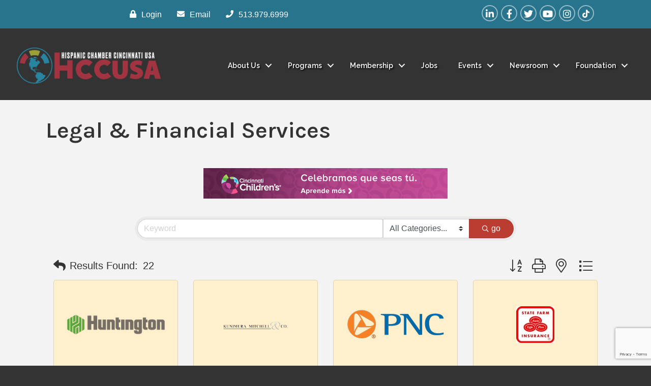

--- FILE ---
content_type: text/html; charset=utf-8
request_url: https://www.google.com/recaptcha/enterprise/anchor?ar=1&k=6LfI_T8rAAAAAMkWHrLP_GfSf3tLy9tKa839wcWa&co=aHR0cHM6Ly9idXNpbmVzcy5oaXNwYW5pY2NoYW1iZXJjaW5jaW5uYXRpLmNvbTo0NDM.&hl=en&v=PoyoqOPhxBO7pBk68S4YbpHZ&size=invisible&anchor-ms=20000&execute-ms=30000&cb=rn3tku86ru6b
body_size: 48833
content:
<!DOCTYPE HTML><html dir="ltr" lang="en"><head><meta http-equiv="Content-Type" content="text/html; charset=UTF-8">
<meta http-equiv="X-UA-Compatible" content="IE=edge">
<title>reCAPTCHA</title>
<style type="text/css">
/* cyrillic-ext */
@font-face {
  font-family: 'Roboto';
  font-style: normal;
  font-weight: 400;
  font-stretch: 100%;
  src: url(//fonts.gstatic.com/s/roboto/v48/KFO7CnqEu92Fr1ME7kSn66aGLdTylUAMa3GUBHMdazTgWw.woff2) format('woff2');
  unicode-range: U+0460-052F, U+1C80-1C8A, U+20B4, U+2DE0-2DFF, U+A640-A69F, U+FE2E-FE2F;
}
/* cyrillic */
@font-face {
  font-family: 'Roboto';
  font-style: normal;
  font-weight: 400;
  font-stretch: 100%;
  src: url(//fonts.gstatic.com/s/roboto/v48/KFO7CnqEu92Fr1ME7kSn66aGLdTylUAMa3iUBHMdazTgWw.woff2) format('woff2');
  unicode-range: U+0301, U+0400-045F, U+0490-0491, U+04B0-04B1, U+2116;
}
/* greek-ext */
@font-face {
  font-family: 'Roboto';
  font-style: normal;
  font-weight: 400;
  font-stretch: 100%;
  src: url(//fonts.gstatic.com/s/roboto/v48/KFO7CnqEu92Fr1ME7kSn66aGLdTylUAMa3CUBHMdazTgWw.woff2) format('woff2');
  unicode-range: U+1F00-1FFF;
}
/* greek */
@font-face {
  font-family: 'Roboto';
  font-style: normal;
  font-weight: 400;
  font-stretch: 100%;
  src: url(//fonts.gstatic.com/s/roboto/v48/KFO7CnqEu92Fr1ME7kSn66aGLdTylUAMa3-UBHMdazTgWw.woff2) format('woff2');
  unicode-range: U+0370-0377, U+037A-037F, U+0384-038A, U+038C, U+038E-03A1, U+03A3-03FF;
}
/* math */
@font-face {
  font-family: 'Roboto';
  font-style: normal;
  font-weight: 400;
  font-stretch: 100%;
  src: url(//fonts.gstatic.com/s/roboto/v48/KFO7CnqEu92Fr1ME7kSn66aGLdTylUAMawCUBHMdazTgWw.woff2) format('woff2');
  unicode-range: U+0302-0303, U+0305, U+0307-0308, U+0310, U+0312, U+0315, U+031A, U+0326-0327, U+032C, U+032F-0330, U+0332-0333, U+0338, U+033A, U+0346, U+034D, U+0391-03A1, U+03A3-03A9, U+03B1-03C9, U+03D1, U+03D5-03D6, U+03F0-03F1, U+03F4-03F5, U+2016-2017, U+2034-2038, U+203C, U+2040, U+2043, U+2047, U+2050, U+2057, U+205F, U+2070-2071, U+2074-208E, U+2090-209C, U+20D0-20DC, U+20E1, U+20E5-20EF, U+2100-2112, U+2114-2115, U+2117-2121, U+2123-214F, U+2190, U+2192, U+2194-21AE, U+21B0-21E5, U+21F1-21F2, U+21F4-2211, U+2213-2214, U+2216-22FF, U+2308-230B, U+2310, U+2319, U+231C-2321, U+2336-237A, U+237C, U+2395, U+239B-23B7, U+23D0, U+23DC-23E1, U+2474-2475, U+25AF, U+25B3, U+25B7, U+25BD, U+25C1, U+25CA, U+25CC, U+25FB, U+266D-266F, U+27C0-27FF, U+2900-2AFF, U+2B0E-2B11, U+2B30-2B4C, U+2BFE, U+3030, U+FF5B, U+FF5D, U+1D400-1D7FF, U+1EE00-1EEFF;
}
/* symbols */
@font-face {
  font-family: 'Roboto';
  font-style: normal;
  font-weight: 400;
  font-stretch: 100%;
  src: url(//fonts.gstatic.com/s/roboto/v48/KFO7CnqEu92Fr1ME7kSn66aGLdTylUAMaxKUBHMdazTgWw.woff2) format('woff2');
  unicode-range: U+0001-000C, U+000E-001F, U+007F-009F, U+20DD-20E0, U+20E2-20E4, U+2150-218F, U+2190, U+2192, U+2194-2199, U+21AF, U+21E6-21F0, U+21F3, U+2218-2219, U+2299, U+22C4-22C6, U+2300-243F, U+2440-244A, U+2460-24FF, U+25A0-27BF, U+2800-28FF, U+2921-2922, U+2981, U+29BF, U+29EB, U+2B00-2BFF, U+4DC0-4DFF, U+FFF9-FFFB, U+10140-1018E, U+10190-1019C, U+101A0, U+101D0-101FD, U+102E0-102FB, U+10E60-10E7E, U+1D2C0-1D2D3, U+1D2E0-1D37F, U+1F000-1F0FF, U+1F100-1F1AD, U+1F1E6-1F1FF, U+1F30D-1F30F, U+1F315, U+1F31C, U+1F31E, U+1F320-1F32C, U+1F336, U+1F378, U+1F37D, U+1F382, U+1F393-1F39F, U+1F3A7-1F3A8, U+1F3AC-1F3AF, U+1F3C2, U+1F3C4-1F3C6, U+1F3CA-1F3CE, U+1F3D4-1F3E0, U+1F3ED, U+1F3F1-1F3F3, U+1F3F5-1F3F7, U+1F408, U+1F415, U+1F41F, U+1F426, U+1F43F, U+1F441-1F442, U+1F444, U+1F446-1F449, U+1F44C-1F44E, U+1F453, U+1F46A, U+1F47D, U+1F4A3, U+1F4B0, U+1F4B3, U+1F4B9, U+1F4BB, U+1F4BF, U+1F4C8-1F4CB, U+1F4D6, U+1F4DA, U+1F4DF, U+1F4E3-1F4E6, U+1F4EA-1F4ED, U+1F4F7, U+1F4F9-1F4FB, U+1F4FD-1F4FE, U+1F503, U+1F507-1F50B, U+1F50D, U+1F512-1F513, U+1F53E-1F54A, U+1F54F-1F5FA, U+1F610, U+1F650-1F67F, U+1F687, U+1F68D, U+1F691, U+1F694, U+1F698, U+1F6AD, U+1F6B2, U+1F6B9-1F6BA, U+1F6BC, U+1F6C6-1F6CF, U+1F6D3-1F6D7, U+1F6E0-1F6EA, U+1F6F0-1F6F3, U+1F6F7-1F6FC, U+1F700-1F7FF, U+1F800-1F80B, U+1F810-1F847, U+1F850-1F859, U+1F860-1F887, U+1F890-1F8AD, U+1F8B0-1F8BB, U+1F8C0-1F8C1, U+1F900-1F90B, U+1F93B, U+1F946, U+1F984, U+1F996, U+1F9E9, U+1FA00-1FA6F, U+1FA70-1FA7C, U+1FA80-1FA89, U+1FA8F-1FAC6, U+1FACE-1FADC, U+1FADF-1FAE9, U+1FAF0-1FAF8, U+1FB00-1FBFF;
}
/* vietnamese */
@font-face {
  font-family: 'Roboto';
  font-style: normal;
  font-weight: 400;
  font-stretch: 100%;
  src: url(//fonts.gstatic.com/s/roboto/v48/KFO7CnqEu92Fr1ME7kSn66aGLdTylUAMa3OUBHMdazTgWw.woff2) format('woff2');
  unicode-range: U+0102-0103, U+0110-0111, U+0128-0129, U+0168-0169, U+01A0-01A1, U+01AF-01B0, U+0300-0301, U+0303-0304, U+0308-0309, U+0323, U+0329, U+1EA0-1EF9, U+20AB;
}
/* latin-ext */
@font-face {
  font-family: 'Roboto';
  font-style: normal;
  font-weight: 400;
  font-stretch: 100%;
  src: url(//fonts.gstatic.com/s/roboto/v48/KFO7CnqEu92Fr1ME7kSn66aGLdTylUAMa3KUBHMdazTgWw.woff2) format('woff2');
  unicode-range: U+0100-02BA, U+02BD-02C5, U+02C7-02CC, U+02CE-02D7, U+02DD-02FF, U+0304, U+0308, U+0329, U+1D00-1DBF, U+1E00-1E9F, U+1EF2-1EFF, U+2020, U+20A0-20AB, U+20AD-20C0, U+2113, U+2C60-2C7F, U+A720-A7FF;
}
/* latin */
@font-face {
  font-family: 'Roboto';
  font-style: normal;
  font-weight: 400;
  font-stretch: 100%;
  src: url(//fonts.gstatic.com/s/roboto/v48/KFO7CnqEu92Fr1ME7kSn66aGLdTylUAMa3yUBHMdazQ.woff2) format('woff2');
  unicode-range: U+0000-00FF, U+0131, U+0152-0153, U+02BB-02BC, U+02C6, U+02DA, U+02DC, U+0304, U+0308, U+0329, U+2000-206F, U+20AC, U+2122, U+2191, U+2193, U+2212, U+2215, U+FEFF, U+FFFD;
}
/* cyrillic-ext */
@font-face {
  font-family: 'Roboto';
  font-style: normal;
  font-weight: 500;
  font-stretch: 100%;
  src: url(//fonts.gstatic.com/s/roboto/v48/KFO7CnqEu92Fr1ME7kSn66aGLdTylUAMa3GUBHMdazTgWw.woff2) format('woff2');
  unicode-range: U+0460-052F, U+1C80-1C8A, U+20B4, U+2DE0-2DFF, U+A640-A69F, U+FE2E-FE2F;
}
/* cyrillic */
@font-face {
  font-family: 'Roboto';
  font-style: normal;
  font-weight: 500;
  font-stretch: 100%;
  src: url(//fonts.gstatic.com/s/roboto/v48/KFO7CnqEu92Fr1ME7kSn66aGLdTylUAMa3iUBHMdazTgWw.woff2) format('woff2');
  unicode-range: U+0301, U+0400-045F, U+0490-0491, U+04B0-04B1, U+2116;
}
/* greek-ext */
@font-face {
  font-family: 'Roboto';
  font-style: normal;
  font-weight: 500;
  font-stretch: 100%;
  src: url(//fonts.gstatic.com/s/roboto/v48/KFO7CnqEu92Fr1ME7kSn66aGLdTylUAMa3CUBHMdazTgWw.woff2) format('woff2');
  unicode-range: U+1F00-1FFF;
}
/* greek */
@font-face {
  font-family: 'Roboto';
  font-style: normal;
  font-weight: 500;
  font-stretch: 100%;
  src: url(//fonts.gstatic.com/s/roboto/v48/KFO7CnqEu92Fr1ME7kSn66aGLdTylUAMa3-UBHMdazTgWw.woff2) format('woff2');
  unicode-range: U+0370-0377, U+037A-037F, U+0384-038A, U+038C, U+038E-03A1, U+03A3-03FF;
}
/* math */
@font-face {
  font-family: 'Roboto';
  font-style: normal;
  font-weight: 500;
  font-stretch: 100%;
  src: url(//fonts.gstatic.com/s/roboto/v48/KFO7CnqEu92Fr1ME7kSn66aGLdTylUAMawCUBHMdazTgWw.woff2) format('woff2');
  unicode-range: U+0302-0303, U+0305, U+0307-0308, U+0310, U+0312, U+0315, U+031A, U+0326-0327, U+032C, U+032F-0330, U+0332-0333, U+0338, U+033A, U+0346, U+034D, U+0391-03A1, U+03A3-03A9, U+03B1-03C9, U+03D1, U+03D5-03D6, U+03F0-03F1, U+03F4-03F5, U+2016-2017, U+2034-2038, U+203C, U+2040, U+2043, U+2047, U+2050, U+2057, U+205F, U+2070-2071, U+2074-208E, U+2090-209C, U+20D0-20DC, U+20E1, U+20E5-20EF, U+2100-2112, U+2114-2115, U+2117-2121, U+2123-214F, U+2190, U+2192, U+2194-21AE, U+21B0-21E5, U+21F1-21F2, U+21F4-2211, U+2213-2214, U+2216-22FF, U+2308-230B, U+2310, U+2319, U+231C-2321, U+2336-237A, U+237C, U+2395, U+239B-23B7, U+23D0, U+23DC-23E1, U+2474-2475, U+25AF, U+25B3, U+25B7, U+25BD, U+25C1, U+25CA, U+25CC, U+25FB, U+266D-266F, U+27C0-27FF, U+2900-2AFF, U+2B0E-2B11, U+2B30-2B4C, U+2BFE, U+3030, U+FF5B, U+FF5D, U+1D400-1D7FF, U+1EE00-1EEFF;
}
/* symbols */
@font-face {
  font-family: 'Roboto';
  font-style: normal;
  font-weight: 500;
  font-stretch: 100%;
  src: url(//fonts.gstatic.com/s/roboto/v48/KFO7CnqEu92Fr1ME7kSn66aGLdTylUAMaxKUBHMdazTgWw.woff2) format('woff2');
  unicode-range: U+0001-000C, U+000E-001F, U+007F-009F, U+20DD-20E0, U+20E2-20E4, U+2150-218F, U+2190, U+2192, U+2194-2199, U+21AF, U+21E6-21F0, U+21F3, U+2218-2219, U+2299, U+22C4-22C6, U+2300-243F, U+2440-244A, U+2460-24FF, U+25A0-27BF, U+2800-28FF, U+2921-2922, U+2981, U+29BF, U+29EB, U+2B00-2BFF, U+4DC0-4DFF, U+FFF9-FFFB, U+10140-1018E, U+10190-1019C, U+101A0, U+101D0-101FD, U+102E0-102FB, U+10E60-10E7E, U+1D2C0-1D2D3, U+1D2E0-1D37F, U+1F000-1F0FF, U+1F100-1F1AD, U+1F1E6-1F1FF, U+1F30D-1F30F, U+1F315, U+1F31C, U+1F31E, U+1F320-1F32C, U+1F336, U+1F378, U+1F37D, U+1F382, U+1F393-1F39F, U+1F3A7-1F3A8, U+1F3AC-1F3AF, U+1F3C2, U+1F3C4-1F3C6, U+1F3CA-1F3CE, U+1F3D4-1F3E0, U+1F3ED, U+1F3F1-1F3F3, U+1F3F5-1F3F7, U+1F408, U+1F415, U+1F41F, U+1F426, U+1F43F, U+1F441-1F442, U+1F444, U+1F446-1F449, U+1F44C-1F44E, U+1F453, U+1F46A, U+1F47D, U+1F4A3, U+1F4B0, U+1F4B3, U+1F4B9, U+1F4BB, U+1F4BF, U+1F4C8-1F4CB, U+1F4D6, U+1F4DA, U+1F4DF, U+1F4E3-1F4E6, U+1F4EA-1F4ED, U+1F4F7, U+1F4F9-1F4FB, U+1F4FD-1F4FE, U+1F503, U+1F507-1F50B, U+1F50D, U+1F512-1F513, U+1F53E-1F54A, U+1F54F-1F5FA, U+1F610, U+1F650-1F67F, U+1F687, U+1F68D, U+1F691, U+1F694, U+1F698, U+1F6AD, U+1F6B2, U+1F6B9-1F6BA, U+1F6BC, U+1F6C6-1F6CF, U+1F6D3-1F6D7, U+1F6E0-1F6EA, U+1F6F0-1F6F3, U+1F6F7-1F6FC, U+1F700-1F7FF, U+1F800-1F80B, U+1F810-1F847, U+1F850-1F859, U+1F860-1F887, U+1F890-1F8AD, U+1F8B0-1F8BB, U+1F8C0-1F8C1, U+1F900-1F90B, U+1F93B, U+1F946, U+1F984, U+1F996, U+1F9E9, U+1FA00-1FA6F, U+1FA70-1FA7C, U+1FA80-1FA89, U+1FA8F-1FAC6, U+1FACE-1FADC, U+1FADF-1FAE9, U+1FAF0-1FAF8, U+1FB00-1FBFF;
}
/* vietnamese */
@font-face {
  font-family: 'Roboto';
  font-style: normal;
  font-weight: 500;
  font-stretch: 100%;
  src: url(//fonts.gstatic.com/s/roboto/v48/KFO7CnqEu92Fr1ME7kSn66aGLdTylUAMa3OUBHMdazTgWw.woff2) format('woff2');
  unicode-range: U+0102-0103, U+0110-0111, U+0128-0129, U+0168-0169, U+01A0-01A1, U+01AF-01B0, U+0300-0301, U+0303-0304, U+0308-0309, U+0323, U+0329, U+1EA0-1EF9, U+20AB;
}
/* latin-ext */
@font-face {
  font-family: 'Roboto';
  font-style: normal;
  font-weight: 500;
  font-stretch: 100%;
  src: url(//fonts.gstatic.com/s/roboto/v48/KFO7CnqEu92Fr1ME7kSn66aGLdTylUAMa3KUBHMdazTgWw.woff2) format('woff2');
  unicode-range: U+0100-02BA, U+02BD-02C5, U+02C7-02CC, U+02CE-02D7, U+02DD-02FF, U+0304, U+0308, U+0329, U+1D00-1DBF, U+1E00-1E9F, U+1EF2-1EFF, U+2020, U+20A0-20AB, U+20AD-20C0, U+2113, U+2C60-2C7F, U+A720-A7FF;
}
/* latin */
@font-face {
  font-family: 'Roboto';
  font-style: normal;
  font-weight: 500;
  font-stretch: 100%;
  src: url(//fonts.gstatic.com/s/roboto/v48/KFO7CnqEu92Fr1ME7kSn66aGLdTylUAMa3yUBHMdazQ.woff2) format('woff2');
  unicode-range: U+0000-00FF, U+0131, U+0152-0153, U+02BB-02BC, U+02C6, U+02DA, U+02DC, U+0304, U+0308, U+0329, U+2000-206F, U+20AC, U+2122, U+2191, U+2193, U+2212, U+2215, U+FEFF, U+FFFD;
}
/* cyrillic-ext */
@font-face {
  font-family: 'Roboto';
  font-style: normal;
  font-weight: 900;
  font-stretch: 100%;
  src: url(//fonts.gstatic.com/s/roboto/v48/KFO7CnqEu92Fr1ME7kSn66aGLdTylUAMa3GUBHMdazTgWw.woff2) format('woff2');
  unicode-range: U+0460-052F, U+1C80-1C8A, U+20B4, U+2DE0-2DFF, U+A640-A69F, U+FE2E-FE2F;
}
/* cyrillic */
@font-face {
  font-family: 'Roboto';
  font-style: normal;
  font-weight: 900;
  font-stretch: 100%;
  src: url(//fonts.gstatic.com/s/roboto/v48/KFO7CnqEu92Fr1ME7kSn66aGLdTylUAMa3iUBHMdazTgWw.woff2) format('woff2');
  unicode-range: U+0301, U+0400-045F, U+0490-0491, U+04B0-04B1, U+2116;
}
/* greek-ext */
@font-face {
  font-family: 'Roboto';
  font-style: normal;
  font-weight: 900;
  font-stretch: 100%;
  src: url(//fonts.gstatic.com/s/roboto/v48/KFO7CnqEu92Fr1ME7kSn66aGLdTylUAMa3CUBHMdazTgWw.woff2) format('woff2');
  unicode-range: U+1F00-1FFF;
}
/* greek */
@font-face {
  font-family: 'Roboto';
  font-style: normal;
  font-weight: 900;
  font-stretch: 100%;
  src: url(//fonts.gstatic.com/s/roboto/v48/KFO7CnqEu92Fr1ME7kSn66aGLdTylUAMa3-UBHMdazTgWw.woff2) format('woff2');
  unicode-range: U+0370-0377, U+037A-037F, U+0384-038A, U+038C, U+038E-03A1, U+03A3-03FF;
}
/* math */
@font-face {
  font-family: 'Roboto';
  font-style: normal;
  font-weight: 900;
  font-stretch: 100%;
  src: url(//fonts.gstatic.com/s/roboto/v48/KFO7CnqEu92Fr1ME7kSn66aGLdTylUAMawCUBHMdazTgWw.woff2) format('woff2');
  unicode-range: U+0302-0303, U+0305, U+0307-0308, U+0310, U+0312, U+0315, U+031A, U+0326-0327, U+032C, U+032F-0330, U+0332-0333, U+0338, U+033A, U+0346, U+034D, U+0391-03A1, U+03A3-03A9, U+03B1-03C9, U+03D1, U+03D5-03D6, U+03F0-03F1, U+03F4-03F5, U+2016-2017, U+2034-2038, U+203C, U+2040, U+2043, U+2047, U+2050, U+2057, U+205F, U+2070-2071, U+2074-208E, U+2090-209C, U+20D0-20DC, U+20E1, U+20E5-20EF, U+2100-2112, U+2114-2115, U+2117-2121, U+2123-214F, U+2190, U+2192, U+2194-21AE, U+21B0-21E5, U+21F1-21F2, U+21F4-2211, U+2213-2214, U+2216-22FF, U+2308-230B, U+2310, U+2319, U+231C-2321, U+2336-237A, U+237C, U+2395, U+239B-23B7, U+23D0, U+23DC-23E1, U+2474-2475, U+25AF, U+25B3, U+25B7, U+25BD, U+25C1, U+25CA, U+25CC, U+25FB, U+266D-266F, U+27C0-27FF, U+2900-2AFF, U+2B0E-2B11, U+2B30-2B4C, U+2BFE, U+3030, U+FF5B, U+FF5D, U+1D400-1D7FF, U+1EE00-1EEFF;
}
/* symbols */
@font-face {
  font-family: 'Roboto';
  font-style: normal;
  font-weight: 900;
  font-stretch: 100%;
  src: url(//fonts.gstatic.com/s/roboto/v48/KFO7CnqEu92Fr1ME7kSn66aGLdTylUAMaxKUBHMdazTgWw.woff2) format('woff2');
  unicode-range: U+0001-000C, U+000E-001F, U+007F-009F, U+20DD-20E0, U+20E2-20E4, U+2150-218F, U+2190, U+2192, U+2194-2199, U+21AF, U+21E6-21F0, U+21F3, U+2218-2219, U+2299, U+22C4-22C6, U+2300-243F, U+2440-244A, U+2460-24FF, U+25A0-27BF, U+2800-28FF, U+2921-2922, U+2981, U+29BF, U+29EB, U+2B00-2BFF, U+4DC0-4DFF, U+FFF9-FFFB, U+10140-1018E, U+10190-1019C, U+101A0, U+101D0-101FD, U+102E0-102FB, U+10E60-10E7E, U+1D2C0-1D2D3, U+1D2E0-1D37F, U+1F000-1F0FF, U+1F100-1F1AD, U+1F1E6-1F1FF, U+1F30D-1F30F, U+1F315, U+1F31C, U+1F31E, U+1F320-1F32C, U+1F336, U+1F378, U+1F37D, U+1F382, U+1F393-1F39F, U+1F3A7-1F3A8, U+1F3AC-1F3AF, U+1F3C2, U+1F3C4-1F3C6, U+1F3CA-1F3CE, U+1F3D4-1F3E0, U+1F3ED, U+1F3F1-1F3F3, U+1F3F5-1F3F7, U+1F408, U+1F415, U+1F41F, U+1F426, U+1F43F, U+1F441-1F442, U+1F444, U+1F446-1F449, U+1F44C-1F44E, U+1F453, U+1F46A, U+1F47D, U+1F4A3, U+1F4B0, U+1F4B3, U+1F4B9, U+1F4BB, U+1F4BF, U+1F4C8-1F4CB, U+1F4D6, U+1F4DA, U+1F4DF, U+1F4E3-1F4E6, U+1F4EA-1F4ED, U+1F4F7, U+1F4F9-1F4FB, U+1F4FD-1F4FE, U+1F503, U+1F507-1F50B, U+1F50D, U+1F512-1F513, U+1F53E-1F54A, U+1F54F-1F5FA, U+1F610, U+1F650-1F67F, U+1F687, U+1F68D, U+1F691, U+1F694, U+1F698, U+1F6AD, U+1F6B2, U+1F6B9-1F6BA, U+1F6BC, U+1F6C6-1F6CF, U+1F6D3-1F6D7, U+1F6E0-1F6EA, U+1F6F0-1F6F3, U+1F6F7-1F6FC, U+1F700-1F7FF, U+1F800-1F80B, U+1F810-1F847, U+1F850-1F859, U+1F860-1F887, U+1F890-1F8AD, U+1F8B0-1F8BB, U+1F8C0-1F8C1, U+1F900-1F90B, U+1F93B, U+1F946, U+1F984, U+1F996, U+1F9E9, U+1FA00-1FA6F, U+1FA70-1FA7C, U+1FA80-1FA89, U+1FA8F-1FAC6, U+1FACE-1FADC, U+1FADF-1FAE9, U+1FAF0-1FAF8, U+1FB00-1FBFF;
}
/* vietnamese */
@font-face {
  font-family: 'Roboto';
  font-style: normal;
  font-weight: 900;
  font-stretch: 100%;
  src: url(//fonts.gstatic.com/s/roboto/v48/KFO7CnqEu92Fr1ME7kSn66aGLdTylUAMa3OUBHMdazTgWw.woff2) format('woff2');
  unicode-range: U+0102-0103, U+0110-0111, U+0128-0129, U+0168-0169, U+01A0-01A1, U+01AF-01B0, U+0300-0301, U+0303-0304, U+0308-0309, U+0323, U+0329, U+1EA0-1EF9, U+20AB;
}
/* latin-ext */
@font-face {
  font-family: 'Roboto';
  font-style: normal;
  font-weight: 900;
  font-stretch: 100%;
  src: url(//fonts.gstatic.com/s/roboto/v48/KFO7CnqEu92Fr1ME7kSn66aGLdTylUAMa3KUBHMdazTgWw.woff2) format('woff2');
  unicode-range: U+0100-02BA, U+02BD-02C5, U+02C7-02CC, U+02CE-02D7, U+02DD-02FF, U+0304, U+0308, U+0329, U+1D00-1DBF, U+1E00-1E9F, U+1EF2-1EFF, U+2020, U+20A0-20AB, U+20AD-20C0, U+2113, U+2C60-2C7F, U+A720-A7FF;
}
/* latin */
@font-face {
  font-family: 'Roboto';
  font-style: normal;
  font-weight: 900;
  font-stretch: 100%;
  src: url(//fonts.gstatic.com/s/roboto/v48/KFO7CnqEu92Fr1ME7kSn66aGLdTylUAMa3yUBHMdazQ.woff2) format('woff2');
  unicode-range: U+0000-00FF, U+0131, U+0152-0153, U+02BB-02BC, U+02C6, U+02DA, U+02DC, U+0304, U+0308, U+0329, U+2000-206F, U+20AC, U+2122, U+2191, U+2193, U+2212, U+2215, U+FEFF, U+FFFD;
}

</style>
<link rel="stylesheet" type="text/css" href="https://www.gstatic.com/recaptcha/releases/PoyoqOPhxBO7pBk68S4YbpHZ/styles__ltr.css">
<script nonce="sRk_jK5bGfaKRZl_6QxcyQ" type="text/javascript">window['__recaptcha_api'] = 'https://www.google.com/recaptcha/enterprise/';</script>
<script type="text/javascript" src="https://www.gstatic.com/recaptcha/releases/PoyoqOPhxBO7pBk68S4YbpHZ/recaptcha__en.js" nonce="sRk_jK5bGfaKRZl_6QxcyQ">
      
    </script></head>
<body><div id="rc-anchor-alert" class="rc-anchor-alert"></div>
<input type="hidden" id="recaptcha-token" value="[base64]">
<script type="text/javascript" nonce="sRk_jK5bGfaKRZl_6QxcyQ">
      recaptcha.anchor.Main.init("[\x22ainput\x22,[\x22bgdata\x22,\x22\x22,\[base64]/[base64]/[base64]/KE4oMTI0LHYsdi5HKSxMWihsLHYpKTpOKDEyNCx2LGwpLFYpLHYpLFQpKSxGKDE3MSx2KX0scjc9ZnVuY3Rpb24obCl7cmV0dXJuIGx9LEM9ZnVuY3Rpb24obCxWLHYpe04odixsLFYpLFZbYWtdPTI3OTZ9LG49ZnVuY3Rpb24obCxWKXtWLlg9KChWLlg/[base64]/[base64]/[base64]/[base64]/[base64]/[base64]/[base64]/[base64]/[base64]/[base64]/[base64]\\u003d\x22,\[base64]\\u003d\x22,\x22azhudUHDsi/Djg/CqcK9wrHDknfDp8OdeMKhZ8O9BQwbwroqJE8LwrU4wq3Cg8O0wphtR1PDk8O5wpvCqkXDt8OlwppfeMOwwqJuGcOMXj/CuQV1wr1lRmHDkj7CmSbCoMOtP8K8C27DrMOewqLDjkZ7w5bCjcOWwqbCksOnV8KSN0ldLMKPw7hoCzbCpVXCoHbDrcOpME0mwpl7egFpbsK2wpXCvsOIe1DCnxctWCwKAH/DlVkyLDbDjEbDqBpJHF/Cu8OUwpjDqsKIwr3Cm3UYw6TCj8KEwpc6N8OqV8K5w6AFw4Ryw4vDtsOFwpdYH1Nha8KLWhgCw755wqd5filpQQ7CukPCj8KXwrJuOC8fwrnCgMOYw4olw5DCh8OMwrIwWsOGdFDDlgQ5anLDiE7DhsO/wq0rwoJMKQ9BwofCnhF1R1l9SMORw4jDqADDkMOADMOBFRZNeWDCiH/CvsOyw7DCiDPClcK/McKUw6cmw5rDjsOIw7xtBcOnFcOZw7rCrCVWHQfDjADCim/DkcKuUsOvIQo3w4B5EXrCtcKPOcKOw7clwoAMw6kUwrbDr8KXwp7DtU0POUHDt8Oww6DDkMO7wrvDpCRywo5Zw5LDi2bCjcOUVcKhwpPDusKQQMOgcFMtB8O/[base64]/wqZ/V8Okwq/[base64]/DrMKzJMOMDUFbwp/DqyPCjMOtw6xZw4wLQsOLw7Rgw4dqwrrDtcObwq8qHlhJw6nDg8KGRMKLcjXCpi9EwpjCk8K0w6ARHB55w6PDtsOufSFMwrHDqsKCTcOow6rDs0VkdX3CrcONf8K9w7fDpCjCs8ORwqLCmcODbEJxTsKmwo8mwqLCmMKywq/[base64]/DoMKeW0rDtUY1fsKoFsKXX8KPw699w64vw4Jyw5RlAG0bb2rCmiwpwprDk8KSShjDoyrDtMO2wrlIwrnChXLDn8OTL8KoCgdWDsOqc8KHGBPDklTDjnhEWcKww77Ch8Ksw4rDogHDmsOQw7zDgR/[base64]/ChTFgw4TCn1Utw7HCsR4LKTcoaAZ8STtLwqMydMKtX8KEMzzDiXPCvcKMw5o4QinDqhhVwqHCmsOSwofCr8K6w6nDgcOlw4Mow4vCix3CscKPSMOlwq9jw6Zvw6cBPcKBE2fDlzlcw7nCgsO4YFzCvUJqwoQtQcORw6fDqhPCtMKeTF/Dp8K3eyPCmMOKLwrCgGLDujh7MsKyw4gxwrDDhS3Cr8K+w7jDu8KaY8KZwrZmw5/CsMOJwoAFw5XCpsKrN8ONw4gUUcO5fQckw4DClsK7wroUEn7DlHnCqS86VxJFw4PCtcK8woXClMKQcMKIw73Dvkk+OsKAwrV/wo7CqsKoIjbCqMK1wq3CjhUdwrTDmUNuw5wgHcKJwrs4HMOME8K2AsOYf8Oow4HDkUTCu8OXdjNNIHXCrcKebsKcTV5/QUcvw5dTwq4xe8OAw5hiRDR5I8OwbMOYw6nDniHCjsOVw6HCtBnDsDzDpMKWGsOjwoJMXMKPX8KoNSHDhcOUwpbCu2JGwpDDicKEXw/DgMK2wo7Cr1PDnsKpYzEzw4sZC8OUwo5kw7DDvTzDnwoff8ORwocjIMKPQEjCszYXw6jCpMOYBsKgwq/ClnLDm8O0Fh7ChCLDvcOXOcODQMOJwpbDuMKrA8ONwrXCr8KDw6jCrD3Dh8OAI0F1TGDCmmRSwohZwpMzw6HCr319D8KrUcOkJcOLwqcSR8OTwoLCrsKBMzjDiMKVw5I0AMK2WmRhwqBoJcOcYCsxf3EQw4wNbxJCZsOpR8OHWMOXwrXDkcOPw6Few7g/XcO/[base64]/DrsOfwpksT23DvMOLBw/CisKTfirDmsOIwq9FwpHDrkzDvxRzw54WLMOfwpRqw7NiAcOfc2QeRE8WaMOWcFgXWMO+w6M+DzfDvmLDoQ0SUjcEw47CtcKjbsKcw7xmGMKqwqYyfUzCuErCskALwrhhw5XDqwXCi8Kbw4jDtCHCmmbCnzU/[base64]/[base64]/wp3Ds0VQX2TCsMOjRMKFGzTDrsO2D8KSaXnCkMKaC8K7bxXDpsKjGsO1w4kGw752wrjChcOsOMO+w7M4w5EQUnLCusK1TMKJwq7CuMO2woN7w5HCqcOidUgxwpnDhMOgwqdowo3DocKmw4QFwpfDrXnDvGFvNgVGw48zwpnCoF/CjRDCtXlsS00pbMOYFcO4wqrCjG/[base64]/wpbDsGlGwowFS8K3R8O0WBZrw7PDi8OATDp+ZgbCvMO/SQjDrcOhdzZueAIqwoRkKlXDjsKwYcKCwoNmwqXDmMKHWkzCvFJzdilLOcKUw6LDt37Ck8OWw5g9TBJmw5BCKMKqRsO3wqVgbFA7KcKjwoYhOl9kPkvDmz3DocKTGcOow5sgw5w+V8O/w6seBcOpwoAlNDLDu8K/ccKKw6HDksODworCrgPDqcOFw7N9A8ODcMOreybCoxrCnsKAG2XDocKmI8K4MULDgsOWFQUfw7LDlcOVAsOHIGTClj7DjMKSwrLDlklXU28jwpEgwqcpw7TCm1fDpsKMwp/[base64]/HcKcJH3DjsOiwrPCuMKuwoPDocOcWsK1ScO/[base64]/CpcKvw6kpQcKOwrN0NQ19w4vDhWdAbDZNVcKLAsO/WhDDlVHCvGx4W18pwqvCuHA5cMKJIcODNwrDqVh1CsK7w5UEdcOjwopcW8KAwqvCg1kwXExKOSseAMKZw6vDvcKzZ8Kzw4tqw7fCojnCnztQw5HChkrCu8Kwwr01wpnDuk3ChkxCwoEcw7fDtCYHwps9w7HCvQXCsG1/L3l+ZylowqjCq8OeM8OvWjEWecOXwr/Cj8Ouw4fCocOawoANDiDDkxkPw4YUYcOvwoTDj2DDqMKVw4Muw6PCocKkIR/[base64]/[base64]/VMK6w6oFFTpPw7B3w7hewqR9FXXCiMOCUBTDngJfBsK7w6LCoDV1aHDDvwzCm8KKwo4LwowYMxpzfcK7wrV9w6dKw617cRkxSsOywqZxw7fCh8OJdMO+IFkmV8KtYzEyLxLDn8OYZMOTW8OKBsKmw7LCucKMwrYTw70gw4/DlmpbL2V8woHDi8KAwrpSwqAMU3oNw57DtUfDl8ORYlzCoMOYw67CpjfChH/DhcKAFcODRsOiScKuwrEVwqNfSUXCl8OYJcOQPTdFZcKRIcKvw6nCmcOtw5hKa2HCh8Kbw6lvVMK0wqfDmVvDnWJ/wqNrw7wowqbCrXZrw7rCtljCh8ObY3k6M3Yhw4fDnxQaw54eCCw3dh1+wpdTw5bCqQTDnSbCjlV/[base64]/w7fDlhJLw6nCngDCjG9LdCrCkcOCcUfCs8K2TcOuwrsSwobChW9Cwp4Ywq9fw5vCtcKdV0PCjsKtw5/[base64]/ChCrDuMOtw4t5XcOGw64pKcKvw6pYw4ghfkXCp8KqLcO3E8O7wqHDqMOawpdbUFEAw6TDh2RnFSfDmMOHYEwywpTCmsOjw7BfQ8K2KkldQMK+CMKlwrTClcKMA8KPwqLCs8Kyd8KWBcOsXHNOw6sQPy0fWsOVBFpwLDTCtMKmw58Nd2pzD8Ktw5/CpCoxKDh2OMKwwpvCocORwqzDhMKCI8OQw6nDv8K1eHnDm8Ofw4XCvcKGwrhVccOowrTCgXPDi2DCmMO+w6vDgCjDjG4hWl5Pw4JCHMO/J8KEw5hUw6U7wr/CjsOaw6crw6HDuWo+w5kXb8KFJz/[base64]/CjsOEcGwTLsKoKsK2Ais2XsOkF8OGVcKPdMORKQVEJF0oGcKKOx9MVDDCoxVYw7lRCiUFT8OPZE3Cogh/w5hfwqcAWEc0w6LCgsKmSFZawq8Nw4thw4TDijnDg3HCq8KgYD3DhH7Cp8OEfMKqw4RXI8KzPRnDssKmw7PDpE/Dn33DokQRwqPClELDjcOab8ONSjZvGSrCkcKDwr1+w4Vhw5EVw6TDmMKsNsKKVMKOw61eQwBDUcOjZ0oawpUIH0hZwqcUwqtkTVo/Ch5aw6HDuDnCn0fDiMOBwr4cw4LCmVrDpsOJTD/DnU1UwprChhFmbRHDgg1vw4zDp1MxwpHDosKsw6nDrQ3DvG/Cq2YCVUEIworDtnwww53ChsK6wq7DqEc7wqIDSjbCjiRxwqbDt8O0cx/CusOGWSbDnTbCscO8w7rCmcKiwo7Dh8OecEzCosKyIAkBOsKGwoTDhDw0YSURdcKhG8K4cFHCsXTCnsO/czrCvMKPO8O+Z8Kqw615DMO3TsKeSQVFSMK0w7FzERXDu8OnCcOCEcO5DnLDp8OYwofCjcOSHCTDshNjw6ARw4HDp8OCw5Bpwq5uw5nCrcKyw6J0w44qwpcOw6jDnsKWwrDDsgzCl8OhFzPDuT/[base64]/[base64]/[base64]/Ch8O7w5JFwrFpHlEuHRHClMKDZMKgw7XCl8KwwqJfwr05V8OJQmfDocKew43CucOQwqgANMKFBArCnsKww4TDtHZiNMOEJjDDoFrCo8OtYkM2w4BcMcO2wpPCmlNzE2xJwpXCjwXDvcKiw7nCmgHCsMOpKw3DqlYqw5thw6vCmWTDu8Obwp7CqMKYdU4NC8O/TF0bw4nDk8OFQCA3w448wp7CgMK9TnYyVMOIwrQLOMKMY3ozw67ClsKYwqR0EsO7XcKPw78Sw7MNPcOkw50ywprCusOGGBPDrsK8w4Rjw5NYw4jCoMKbcF9dQsOYAsKpT1TDpB3DpMKfwqsBw5BAwp/Ch3kjbXfDs8KxwqXDu8Ohw5TCrzwqI0cBw5IIw6zCoVorDGLCtyfDvMOdw6bCjjDCncOxP2PCk8KDGxTDisKmw5oGfMOhw6vCn1TDjMOgMcKPcsOUwprDl1LCvsKPRcOVw6HDlg8MwpBVasO/wprDnlkCw4IIwqLCpmbDkSQAwoTDljTDhC4PTcKmfi/Dun5bNsOaIU8YW8KLKMKhFSvCtVXClMOEW09ww492wocdIcKQw6HCgMKpaFHDk8O3w4gEwqx2wox8cyzCh8OBwqQXwoXDoQDCnR3CpMKsJcO5VHs/YjNXw4rDshMww6bDocKKworCtwNLMFHCmMO5HsKRw6JMR2ghSsK+EsOvBCV9dFvDvcOlTW1nw4hswqkhX8Kjw6rDqcOtMcO3w4A0ZMOvwo7CgGLDmz5vZlJ7D8Ocw60Uw4BZZEwcw5PDqEzCjMOWKsOdVxHCu8KUw7Iaw6I/ecOAL13Dl3rCs8OGwoJKbMO6cGE5woLCtsO8w5tdw7bDpsKoUcOmERtIw5d+IWtGw4FYwpLCqy/[base64]/DqsOxB8KrwrTCpSvDi8Kgwq3DoMK/wr7DqnY8IBPDjxHDp25bWwZxw7EIdMOESk8LwoHDuyTDolTDmMOkKMKsw6FiccOdw5DCjnrDnnclw5DCg8OiYTcow4/DsRp0JMO3MmjCmsObGMOzwodDwqcIwpg9w4jDo2HCpsKVw6l7w5bCh8KTwpQIew3DhT3Dp8OtwoIWwrPCrjrDh8OHwozDpn1xZsOPw5ZxwqxJw5VMOQDCpH1TLmfCqMOEwrvCvUZGwqhfw7EpwqvCuMOyd8KQYG7DnMOswq3DrMOxOMKGNwLDlApdZ8KyNH9Gw43Djn/DpMObwohFCxhZw7cLw6jCpMOBwr/[base64]/CmMOKw5lswprDm8OsTcKcwrrCqFDChjBMw4jDmMOdw5jDiHjCjcO/[base64]/DrsKdwo7DhMOtDHdvw5E8IA0rXlvDvAAwQXsew7HDo24XK0JsTsKGwpDCqsKmwo7DnVZFDS7CssKaB8KiO8OEwojDvSENwqYseF3CnkU2wrDDmzkUw4jCjnzDt8OdD8ODw4ROwoF0w4IHw5FMwo0fw6LDrhEfE8OGScOgHS/DhmvCgiAPfxIpwq8uw6csw4hIw4Jpw7XCp8KZWcKIwqDCtiJrw6c2wo3CnS0yw4l9w4nCsMO7P07CggJpMcOdwpBLw7w+w4bCgnbDkcKpw5c/OQRbwqUyw5lewqsvSlQcwoTDjsKrSsOXw7/Cmy0CwqQGUCs1w77Ck8KFwrZ6w7zDny8Ww43DjiFDTsOORMOOw5TCulRowrzDgg4XOX/CqmUFw5sHw47DkhRvwpgFLyjDisOnw5vDplbDgsOpwowqdcKgVsKbYT4lwqjDg3DCmMKPX2NDThRoVxzCmFsgX1EJw4cVbwEMJsKCwpwvwqzCosKPw7nDjsKNWHw6wovCksOXTUc8w7TCg18VV8K/BnhGeDXDqsOlw4nCosO3dcOdcGgZwp5cchrCp8OtWEDDtsOcGcKIV2XCicKIAz8HHMOZO3LCr8OoWcKfw6LCpHhQwpjCrEQlAcO/HsK+ZHt0w6/DnSh5wqodNEgaCFQ0CsK0UEwWw7Yzw4/DsgsOQ1fCuDDCn8OmYlI1w4VtwohDN8OhARZ5w6fDucKxw4wXwozDs1HDocKwIzUddxEWw5gTBsK6wrXDmCJkw5vCuRgbWgTDn8Onw6LCucOwwp8gwpbDgDFywrvCrMOeHsKmwoARwpjCnQbDj8OzEhNHI8KNwrw2RnIew44JKEIDT8O7BsOww6/DoMOPCToRFhsTDMKzw61BwqxkG3HCsyAqwoPDlWoVw7g/w6/CnE48YmHCmsO4w6lfLcOYwonDlXvDgsOdw6jDksO9ZcOQw5fCgHoswqJoVMKcw47DpcO3QWcow5nCh3/CkcOVRk7DtMOqw7TDgsKfwoHCnhDDr8K5wpnCsjchMXIgcy5XJMKlFnM+ThRaGwDCpW7DpUpvw6rCnw86YsOAw7U3woXChD7DqzTDvsKNwpdnFk03TMONShzDncOyAwPDvcOcw5BSwrshGcO1w5w8X8O0NBl/QMOAw4HDtzdFw4PChhfDu27CsnTDosOOwo9mw4/CugbDoTIaw6ogwprDgcOrwrRKTk/DjMKYXytrantWw611N0jDpsOkB8K7FHp/wqhjwqNCFMKSV8O3w6/DiMOGw4/DojwKccK/NVzDh094EDsHwqdAUTBVD8KwbzpiaVgTdThGFR8xHcKoBVRzw7DDu27DrMKRw4kiw4TDqQPDpHRTQsKww5jDhFsxX8OjbEfChcKywpkVw6DDl35VwofDisO4w7zDoMKCOMKww5rCm1tAOsKfw4p2wp9Yw79rFxQJHWtePMKCwq/CtsO6GMK0w7DDpSlRw4vCqWotw61ew6o4w5EwcsOYacO0wpw5MMKZwr0zWTIOwqIvD0JLw7UXEMOgwrbDqRLDuMKgwo7ClgPCmhnCicOlW8OMUMKRwoIiwoIbFsKFwoosGMKuwqkPwp7CtwHDtjl/fhnCuSRmIsOcwozDiMK5AEHCpEIxwotiw6NqwrzCiSwgal/[base64]/CiHDDg1bDtsOjw60mwqpgXcOBw4XCiDsSw4xBOB86wrFdSSAHTEwywrFAasKyKMOdGVkDcsKHSBbDr3HCsCzCjsOswobCr8K6woFjwpszMsOqUMOtLhIMwrJpwohNBCvDqsOUDFlMwpzDj2/CgyjCkljCkRXDucKaw7dtwrYNw7NubBLCoWbDhjzDvcOIdQVEXsOcZEo+ZHrDuXcQEA/[base64]/w6rCk2hDC8KJwoY2LcO6woAtbmwXw5vDoMKCDMK1wo3DnMKaI8K9HQPDk8KHwqlNwoLDn8O6wqHDsMKLSsONFQMsw58POMK/YcOZXjoGwoA1HA3DqRc1NVcjwoXCi8K7wrxewrfDk8OOXRTCsgLCqMKjP8OIw6nDnkTCssOjLcOtGcOvRnEkw5YMRsKcJMOQKsKXw57DpzPDhsK9w4JpJcOEIB/DpBkPwrMrZMOddzgcYsO5wpB9awPCvGTCjyDCsFDCuDdYwoomwp/DsB3CqXkpwpFSw7PCjznDh8OPfAbCin7CqcO5wp/CpsKYFmbDisO4w54twoDCuMKkw5bDqAliHBs5w7gcw4wTFC3CqhoGw6rCssOpKDoeG8KowqbCoGIRwrlkbcOswpcUQH/Csm7DncOJQsKOE2A7FcKVwoYswpnDnyw2D2I5JiNHwojCvE81w70Nw5p2JBvCrcO3wq/DsFsRRsK9TMKDwrM7YmRcwrhKKMKFVcOufClPYgfDmsOww7rCssKZbcKnw6DCpg1+wprDo8KsbsKiwr1XwrHDjyQQwrzCm8OdWMKlPsOPwqvDrcKjA8Ohw61mw4jDpMOUZxAawqrCg1Bvw4UCImRewpXDryXCpVzDksOUYg/CsMO3Xn5EPQgXwqk8CB8zVMOmRVFRH3chKQ9GJMOYKsOBPsKBM8KUwoc0BcODD8OGW3rDosOpLzfCnzDDosORQcOjTDpPTcK5dg3CisObfMO4w5t2QMOaakTCsCI3XMK9woHDgUzDvcKMLTEOJzHDmit7w4lCZsK0w4/[base64]/Ck8OSOsOyw7DCrcOFw4fDjMOCM8OIXA7DmsKpMsOLXmfDjMKiwoVzw4zDgMKKwrfDjUrDli/CisK1GjjClgPCkw1CwozCuMOzw6k4wqvDjcKoGcKmwoHCrcKtwplPXsKNw6vDhhzDk2bDsCDDmR/DnMOCVMKcwp/DncOlwr/ChMO9w6/DsU/CicOkIMOwVhbCj8OhP8KswpUmI2MJD8KhecKMSiA/d3vDosKQwqPCmcOUwrZzw5kGPXfDvT3DoBPDssOvwrnCgHE5w6wwCj8awqDDpxfDqnxrL1PDoEdyw77Dtj7ClMKbwofDrTPCg8OMw6ddw4Iuwq0bwqfDj8OCw53CgjktNCd3UD8rwp3ChMORw7DCkMOiw5/CjkXDszk1cCVRNMKSAVvDoTABw4vCt8KCDcOnwrlHEcKjwoLCncK3wpQPw7/DpMKww6/DksKabMKmfjrCr8K6w4/Dvx/CuDTDqMKfwrvDuRxxwq4ww6ppwo/DkMKjWwlAZAHDssKxFwvCnMK2w73DhEkaw4DDv2rDp8KlwrDCqWzCoQY3BgIvwonDth/ClGVCd8KNwoY6RBvDtBE7R8KWw5/CjxV/woXDrMO8QBHCqEbDmMKlTMOoeUvDksOlGhpEaDcFNkROwo3CiCLCtDVBw5LCkC/DhWwgG8KQwojDqkLDkSVRwq/DocOVNhXCtcOabcOaZ3cEbznDghZcwq8kwoTDgA/DnwMswpnDkMOzZMKMFcKSw7fDjMKTwr9pCMOvJ8KvBFTCgwDDoGUfESnCjMOlwpg6V299w6vDhFcvOQTCmEkTEcKRWkt4w5PClQnCkUokwqZYwrJLARXDp8KFQnkKBzd6w4/DpjtbwoDDjMO8dX7CpcKQw5fDq0nDjz/CkcKWw6XCiMKww5oaTsKjwprCl2bCrV7DrF3CsiRtwrFOw63DqjnDnhJ8IcKmYMKuwoNXw7tnTl/Dqx1kw5oPXsKOblBjw698w7ZmwpNpwqvDscOow43CtMKIwo4awo5Ww6jClMO0BjTCtsKAaMOLwo4QeMKOVlgtw5xgwpvDlcKBdlZEwqUqw5/DhHJxw6USND1cZsKjAhbChMOBwoXDsH7Cohk5Vk9dOMOcYMOpwqHDgwhTaxnCmMODE8OJcBFuBycow7XCn2gCDngkw77DqcOkw7dmwrnDo1wlQCEtwq7DuCc2w6bDq8OCw7hXw6oIBC/CrMOuU8Oqw6JyNsK8wppPTQnCucKLY8OhGsOIYU/DgDHCiAvCsmPCgMKAXcKnJsOPDXrDoD/DplbDucOOwojDscKWw70cXMOOw7BcaRLDrVbCgDvCjFHDiC41dAbDssOMw5TCvcKlwp7CnUMqSXHClgN9SsKnw5XCrMKpw53CnwTDkyY4V04Rc3N4bAnDjlPDiMKMwp/[base64]/CigTDlMOofcKZD0PCgjZNbMOFVnxxeMKOwobDlCnCjToMw4pNwofDjcKtwp8ObsKCw69ewqtbNTQnw5JPAH0Dw5LDtBzChsOdNsO/NcOHLVU0dwhjwqLCqsONwp8/RMK+wqpiw7wXw4fDusOfJyhqHXbCusOtw6TCpUjDgsORSMKPKMOFeiDCqsOxT8OBGMKJaTTDilADRFnCo8KbZMO5w4/Dh8K2N8OQw7Ylw4QnwpDDgCp+eCXDh23Crz9PCcOHdsKWccOhP8KsccKNwrUsw7XDqCbCisOYGsOIwrrCuFbCj8Ojw7c/fEsIw5Qxwp/[base64]/w4x9b8Opw5l3EMKQa8KHcMOMw4zDjcKpFVTCuBhSM0xEwoB+Y8KQBy5DN8Oaw5bCl8KNwrpXI8KPw4DDoHt6wpPDhsOWwrnDocKxwqQpw7TCk2rCsBjDoMKKw7XCp8K5wqnDsMOMwpbDicKMZ0UMG8OQw51FwqgHE2jCjFzCvcKxwr/[base64]/w7V9wpxpwo9+WcOJw4Jhw5DChsKSP8KPCm7CosKawpPDg8KgTcOJMcObw5gOwoMaU3UKwpDDkMOZwrPCmDDDnsK/w71+w5/[base64]/Do8OTw45owrFVw68cwpHCrMOUKsOMGhlOSn7CvcKxwp0TwrzDjMKDwqEVaj9uTEBgw4hLT8Obw7Ase8KGay5qwozCncOOw6DDihJRwqcLwoTCqxDDsT1gM8O6w6bDicKawoNyKV/DtyDDmMOfwrRxwqB/w4F/wpgbwpE2JRfCozwGS30UbcK2RivCj8OxBRTDvF07BClcw4Qqw5fCuglbwpoyMwXCqRNPw6PDrAFIw5HCikfDozNbfMO1w6LCoUshwp/CqXlhw6kYIsOCbMO5dMOeWsKoFcK9HXlKw417w4rDtyceSzYGworDq8K/aWwAwrXDn0dewrwdw5HDjTXCpRXCgj7Dq8ORVcKdw51uwqkSw5YCfMOtwonCvnkeTsOedHjDo1PDiMOwUxvDriVvGllwbcKWczBBwrZ3w6HDhkcQw6PDp8KTwpvDmw8zVcKDwrDCjcKOwqx/wqpYPVoMMCjCrh7Cow3DlVfCmsKhMsKKwrrDsirChVoCw7I7HMK4GlPCsMKiw6PCksKPcMKSWAcuwrhPwoUow415wpg5Y8KrJScZHx51ZMOQPgjCpsKUwrcew6LDvx86w6YDwo82wrB9fW1HPGE3JMOteRTCvXnDucKeYnd/wrXDrsO4w4k+wr3DkUENFQcqw4PCmsKbGsOJDcKHw6Yjb3zCplfCsjB3w7ZWbsKTw7bDksKEKsKlbmvDicO4a8OgCMK7I2HCn8Oww6DCpyjDkSFgwosSRsKTw5oFw6TCkMOvJBnCj8O4wrw+NxxRw6A5YU9Fw7JiZ8O/[base64]/wqQvw65EGDzCkSFSPMKZV13CtirCo8OLwrc0QMKdacOawoluwrppw47DhBxXw5oBwqpzCcOKDl0lw4jCtMKNcDfDpMOnw7NIwq4Nwpo5eXfDm1DCsmjDlScdKxlVb8K4NMK+w4EgCQHDuMKfw6/CrMKaPwXDlgvDlMOeKMONYRbCocKdwp4tw4lrw7bDkXoTw6rCiwPCgMOxwrFSG0Rjw7gCwpTDtcOjRCvDvRPCvMOrYcOuUTBKwojDvyTCmgkBWcOiw7tRXMOhZVNjwrMzUcOkYMKTVMOfF243wppswoXDtsO/w77DrcONwq1awqfDp8KUX8Ozd8OJN1XCr2PDkk3CkXAvwqTDt8OIwosvwoDCpsKYAMOPwqwhw4XCsMO/wq/[base64]/CVhqdMOQw4HDoywLHBzCpMO2Z1tJwrLDj1RDwoxgd8K7dcKrSMOEQzg5NMO9w4rCuE4hw5oQNsKtwpoScFzCusOiwoHCs8OsYMOLeHDDuTBTwpM4w5BrFzbCmsKxJcOIw4QOTMOJcEHCicO4wqbCkioow6ZrdsKHwrNLQMKfdE1Jw4c1wpvDksOXwoI+wp8+w5YWXl/ClMKvwrnCp8OfwoEnAMOAw7bDgXI+wp3Ds8OpwqvDqlkXBcKEw4oMDjRdIMO0w7rDvcK1wphBTi1Ww4otw4rCgl3Csh5/IsOIw6HCpwTCusKWacOoTcOtwohqwpJHHhkuw7jCm2fCmMKCN8Ozw4Vww5oIE8OUw78jwrLDiA5kHCBUbDVOw6FFXMKJwpRYw4nDi8Kpw5oLw77CpX3Dk8KTw5rDgBjDm3Ymw5cWBEPDg3oaw6fDiEXCoRHClsODw5/Cp8KoJMOHw79DwoRvK1FDH0BIwp8aw6jDrnPCk8OSwoTCvsOmwpHCicOFKApAOWE4BVwkX3/CgMOSw5stwp8IJsOmOcOgw6HCncOGQMOjwoHCh1keO8O1UjPCtUN/w7DDn1vDqGwzTMKrw4IEwq3DvRBjH0LCl8KCwpJGFsKcw6TDocKfd8OJwqAuUzzCn2/[base64]/MMObw6JfwooTIFUWbcOzw5/DkMO2A8K/ZW7CuMK4fMOPw5fCssKowoUew4DCm8K3wrhcUTwVwqzCgcO/ZWnCqMK+fcO3w6csTcOoShMJYDDCm8OvVsKAwprCo8OXY3fCkCfDiG7CmD9xYcO3B8OHw4/[base64]/[base64]/HMOAU8Ogw77DtMKyX8KcwpwZw5NcUl8awqQFw77ChcK2TMKZw7ZlwpgNAsOAwqDCi8Odw6oEH8KIwrljw4jCvhjCs8Oww7nCgsK/w6pnGMKkV8K9wobDsxHChsKfwqMcOAVKUW7CtMKFbngpIsKoAGnCmcOBwrzDtV0lwo/DnETCtmPCgRdnBcKiwo/CslpZwozCjyxPw5jCnkbCl8KWDGs6w4DCjcKYw5fDknrCocOlPsO6KQcFOipBV8OIwrXDiU96YxfDqMOywpjDtsOkR8Kpw7hSQzLCt8KYSywUwq7CncOAw4B/[base64]/[base64]/Dt1RCw5NrXcO4I8KQHcK0BVHDtgoBEnI6QsKFBitpwqrCmm/[base64]/U3N9G8OUw4PDpsO/Y8KhAsO5w5rCsjwCw7fCvsO+GcKrLxzDnzVRw6vDl8Omw7fCiMK8w40/U8O/w6BGY8KuOgMUwpvDtXYmWmh9IBXDmBfDt0F2IyHCnsOVwqQ3fMK1ezxnw543AcO8woMlw7nCvC1FJMOZwqokWsKBwr5YYEU9wptIwoIgw6vDncKEw7nCiEFiw5Rcw7nDjiJoVsO7wpIsR8OuPxHCoD/[base64]/FsOfbcKPWQPDp8OgwpA6IcKDDAV9w4lgw4nCgsOZViLDq3HCm8KuBGYAw5zCkMKAw43CmcOiwpDCmUQWwprCrwrCrcO0Onl4QilVwrXClMOqw6rCmsKfw44QTABlTHMvwoLCs2XDsEjCuMOSw77DtMKLY0/DsmrCksOKw6vDh8KswpMhDxXDkxYzOBbCqcKxOlrCkxLCr8OZwr3Csm8TbCpOw63DrXXCtD1lE3FVw7TDvkphehhLOsKEcMOjBRrDnMKqV8O/w4kFP3JKwpjCjsO3AcKxKQoIEMOPw4PCnzzCvE8dwpbDhcOWw4PCjsOZw57CvsKJwpAgw4PCt8K5PsKuwqvCowtYwoYWV1zCjsK/w5/DtcOZL8OuYnjDu8OXTTXCpV3DgsK7w6coX8KOw4DCgU3DhsKNNhx3LMK8VcObwpXDtsK7wp8ewpDDgE4Fwp/DnMKXw7YZN8OAVsOuMRDCt8KAUcK2wqlZEkU+HMKWw4B3w6EgAsKwc8KWw6fCvlbCvMKxA8KlTW/DvMK9fMK+EcKdw5ULwo7CnsKAAxYkX8O5aQQFw6xgw5ULZQMrXMOWdTV/[base64]/CmQXDrWvCqC11dcOTfhXDn8KIQ8OuwqR2wrTCqBfClMKZwp1Kwr5AwpjChERcc8K/EF18wrQAw7cBwrfCsDcrbcKtw59DwqnChcKow7DCvxYPAV3DlsKSwrgCw6HDkSxpUMKgAsKAw5NOw48FawLCu8K6wrHCvhltw6fCsHoxw6XCnEUFwozDp0cKwr1tEm/Dr2bCmcOCwofChsKxw6lPwobDm8OeDV/DvMOUUcKlwocmwrcRw6PDiAIHwr8FwrrDni5Ww43Dk8O0wqZlHhHDrXAjw6PCoGXDt1vCnMOfIsKfWMOjwrvDu8KEwpfCuMKvDsK2wqvDlsKfw6lJw7p5TiQpSmUaRsOKHgXDtsKmYMKIw5V/FRVUw5BWDsOZRMKRd8OnwoZqwqUtRcO3wo8+YcKLw7cBwoxyX8KHcMOcLsOWCmhWwrHCt3TDisKYwqrDm8KjVMKoSl4SAWMbbkZywrYcG0/ClcO2wooLJhAbw7s0ORvDt8Oww63DpnDDlsOkIcOtMsKQw5RBQcOPCS8aSA4XVmHCghHCicKJIcKUw7fCl8O7DAvChsO9WhnCq8OPCQ8lX8KGcMO3w77DmQrDjsOtw6zDucOCw4jDiFMRNEgjwo86SR/DnsKYw64fw5E4w548wrfDscKpDA8lwrF3w4nDtkPDgMO4bcK0SMOXw73Dp8KcNgNkwpUaGVUFOMOUw5DChwvCisKnwpc+CsKwMyZkw43CvE3CuTfDt3rDkMOkwqZiCMO9wrbCu8OtfcKcwr5Xw7PDrG/DtsOEbsK3wo8ZwrpKTl8mwp3ClsOec0BZwpt+w4vCoUlmw7ciJmU+w6krw4jDgcOHHFEwSxfDi8O9w6B2WMKfwqrDocOWNsK7ZsOtE8KrJjTClMOowrHDv8OWcRwzY07CskBlworCoBPCssO9NsO4DMO4DEl/[base64]/[base64]/DpDvDuMKYwphOw5tTXcOpY8OIw4nDssKTSR/CgcKKw7nCicOQaT3CqFDCpihcwqckwo/ChcOwYRHDlzHDqcOKKTHCpcO+wotGDcOqw5Ujw6EKGxp8XsKvL2jCmsO/w6BYw73DusKUw7QmBR/Dk2/CljpSw6UUwoAQLgQPw5N+dTbDkycOw6TDjsKxXhVuwqJPw6UKwoTDlzDChzbCi8Opw6/[base64]/[base64]/DnsO0HALDssOMScKWa07DjygvwpEwK8Krw4jCpcOHwqhNwpJNwo0/eRXDsE7CqCc0w5bDn8OtMsOgOwY3w40rwrHDs8Orwp3ChMKAwr/ChsKswoUpw4ISK3YvwoAHNMO6w7bDqlM7NE1RbcOIwrvCmsOGM0nCq0jDuCpwEsKUw67DlsOZwqzCoV0Gwp3CqcOGVcKjwpIdPC/Dh8OlYCUmw6nDjjHDkDJbwq98AmxtQmnDhEHCn8KhCinDl8KWwrM4YcOBwqjCgcO+w4XCoMKCwrTCjzPCqFHDpsOFRFzCq8ONWRHDusOzwrjCiD7DtMOLMn7ClsKvWsOHwpHDlTjClVtzw45ecULCtsKYCMKoU8KsV8ORe8O4w50iBgXCsj7DncOaRsK6w73CiD/CjnF9w6nCl8Osw4XCsMKpHHfCtcOyw51PGTnCosOtLglGElPDl8KRVDY1SsKXOsKyVsKFwqbCi8O9bMKrU8OMwoA4cX7CoMOnwrfCocODwpUkwrHCrStgJsOaMxbDlsOpFQB5woxRwplKGMKnw5Viw78WwqPCukXCksKdBsKuwpFxwo5hw7nCgA80w7rDgH/CncOdw6JedQF9wrzCilNgwrlmasOgw7zCqlhow5fDmsKJM8KoBzfCliTCtSRQwoV1wrkeC8OcfUdMwrnDk8O/[base64]/IWJ6BMK1U1PCtsK+Ww/DpsKjUcOjT2/Dq2wNZMKSwqnDhiLDusKzUUUPw5gzwpkZw6UsOUJMwrB8w6fClzN6WsOeOsKxwq5tSG19KVnChjgHwpDDv17DhcKTT2PDosKQA8OOw4/DjsOJKMO6KMOgNVfCi8OrAgxFw58iRMKQHcOxwoDDgQ0VO3fDtzN4w4duwo9afC09RMKuacKhw5lbw5g3w79iX8Kxwqd9w7lkbMK/K8K7w4kMw4rCuMKzCSAVRhTCvsKIw7nDkcOCw47Di8K9wphKDU/[base64]/d1M+AHt9UUnCsMOZSWJBwo/Dgj3CgzwKwoE6w6I8wqPCpsKtwqwxw5HDhMK2wpTCu03DuT3DmmtWwq1jFVXClMO2wpDCosOOw47Cq8OFU8KSLMO7wpDCtBvCnMK/wrYWw7vDmHlLw4bDjMK/Exs9wqHCoCfDsgLCmcOkwqLCoGEOw7x7wpDCusO6FcK8eMONWVZ/BwwxfsKwwo0Zw6gvYVZlCsOKcExVBkLDqBdjCsOKbjodQsKKCnDCk1rCgGcxw5AlwonClMO/w4ZXwp3DgDMOdQZkwpbCicOjw63CpWDDsC7DnMOKwrEBwr3CkjRKwrvCuzfDvcK/[base64]/w6TCmsKHw55nNxPDjwh1fcKtwpPCvcKjwrDClcK+w6bDk8KrFMOqXg/[base64]/DozLDkHtZw4B+w6NdA3zCksKRwr/DvcOPGWrCuh7ClMOiw6/CvHlgw5zDvMKXOcK5V8OYwpTDi2NfwojCoDnDl8OCwoDCiMKZBMKjYl0ow5/CgiZ9wq4swoJHGH1ATV3Dj8OSwopXGC53wrzCgx/DqAPCn00EbXhAHVMHwqRJwpTChMO8wr/CucKNScODwoQzwoMJwp8lwo3Dg8KawrfDpMOvLsOLASQgc1NUX8KGw4hBw6JywrwnwrvClQogegFfacKeIcKkVEnCmcOfUmY+wq3CscOTwqLCsETDt0/[base64]/wrvDnjbDqMONw6bDhsKoIBTDmMOwwrjDvVvDpwE8w5/CrMO2woo0wo4Nwr7CusO+wqHDmXTCh8OPw5zDni9zw7JIwqIbw5fDrcOcHcKlw5V3B8OCAcOpDR3CucOPwo9Sw4TDlg7CvCthQyzCsEZXwoDDsk4jaXPDgijCl8OFG8K0wpUxPznDkcK6aVs/w5fCv8Krw5nCusKiZcOXwp9fFWDCtMOLMFw9w7HCjBrCr8K/[base64]/[base64]/CmsOnw53Du8OOwrTCg0zCrcKww61ww4k0wrTDsHLCsHPCoC4NL8Oew5Jyw6LDvk/[base64]/[base64]/ChUx0w5gCwrcINhQyw4jCvnTCq3zDpsOyw51aw4I1bMO5w7I6wo/CtMKsOU/Dl8O/SsO6EsKFw7PDucOHw7zChyXDjWoJEz/Cozl2KzrCvsK6w740wpbDmcKZwrLDmS4QwrEPOnzCujI/wrvDvifDo2xWwpbDkXvDoSnChcKVw6IoHsOANMOGwonDpMOOLkQqw43CrMKvMBNLcMOzMzvDlhAywqDDuWhUTsO5woBvTzLDk0I0w5XDisO0w4oZwo58w7PDmMO2wpgQVXLCtgBrwp9bw4XCpMO5XcKbw5/[base64]/EcKBBkbDqCvDv0h3wqZ5w5zDq0TCp2zDr8OLUMOxMB7Dq8O/LMKXXMOOFx3Cn8OqwovCpllPMMO4EcK9wp/DjT3DjMO3wqLCsMKcYMKHw7rCvMKow4nDlxcuMMO7a8OALi0VZMOMaD/DjxLDlcKDWsK1XsKyw7TCqMKvIW7CusKfwrDCmRFlw6/Cv2w0TsKaYz9Ewp/DmhbDusKww5HCvsOjw7QEIsOLwrHCgcKvFMOAwotjwpjDnMKQw53DgMKwLhowwplITCnDuWDCsSvCvDbDlh3Dl8OgaFM7w5LDtS/[base64]/[base64]/CusOxwobCqz/CgRUywp8SV29KwqrChzVnw5tow7PCucKHw4/DncO7N2oHwoliwrJWRMKRbmvDmhLCgDgdw5PDuMKuWcKNfmcWwp1LwoDDvyUbWUIaHXUOwr/Cr8KuN8OxwpfCksKbJSgnLhMdGXPDnS/DnsOGM1XClsOiUsKOdcOhw6Eqw70Lw4jCjnRnBMOlwq4nEsO4w5TCnMKWNsOkRjDCiMKZNUzCvsOmAMOZw5jDsxzCssOQw53DiV/Cmg/Co2XDiDQvwocNw5k8EcOwwrYqBCN8wqPDkS/DrMOTfcKRH23DuMKqw7nCvn8+wqcsc8OSw7Iqw7lQIMKsUsOJwpVUK3IEPMOsw5JKTcOYw7jCo8OdKsKXH8OXwpfCiG53HRwSwpgtDUTChD/DpGIMw4zDhkFWWMKHw5DDl8O/wo95w5nCpXlfCcORfMKcwqVqw73DvMOBwqbCnMK5w6LDq8KIbHLCsRl2ecKBFFBjXMObOsKxwr/Dg8OuaVbCi3DDhF7CgxBRwqhaw5EFOsOPwrbDrmYCPl5iwp0CJy1jw5TCmgVLw509wp9VwqZ2JcOuTHIXwr/[base64]/woTCo2tFwo5nYzQQw514w4HChyMsODQSw7RfdcOUKsKMworDj8K1w7p/w6/CtiHDvMOmwrcFIsKrwqhFwrpWAncKw6cqT8OwHkHDk8OLFsO4RMKAPcOQMMOaWDDCgMK/ScOIw6RmHxE5w4jCkF3DhA\\u003d\\u003d\x22],null,[\x22conf\x22,null,\x226LfI_T8rAAAAAMkWHrLP_GfSf3tLy9tKa839wcWa\x22,0,null,null,null,1,[21,125,63,73,95,87,41,43,42,83,102,105,109,121],[1017145,275],0,null,null,null,null,0,null,0,null,700,1,null,0,\[base64]/76lBhnEnQkZnOKMAhnM8xEZ\x22,0,0,null,null,1,null,0,0,null,null,null,0],\x22https://business.hispanicchambercincinnati.com:443\x22,null,[3,1,1],null,null,null,1,3600,[\x22https://www.google.com/intl/en/policies/privacy/\x22,\x22https://www.google.com/intl/en/policies/terms/\x22],\x22WK0icvk2qgInB5GPddrkNohvbo44zG/Eqj3+qIyMlXA\\u003d\x22,1,0,null,1,1768662739124,0,0,[122],null,[155,194,60,108],\x22RC-SUO4V1IDOc7bhw\x22,null,null,null,null,null,\x220dAFcWeA6CPaC5vQtELV1MEj1BeoKNQi8Nl0b5ezl1YJzr0dx8hROBohYz_ZakRQsaw8KpFAleoWAb0G3_yxKdMmmcdBjqKjE8OQ\x22,1768745539299]");
    </script></body></html>

--- FILE ---
content_type: text/plain
request_url: https://www.google-analytics.com/j/collect?v=1&_v=j102&a=478089312&t=pageview&_s=1&dl=https%3A%2F%2Fbusiness.hispanicchambercincinnati.com%2Flist%2FQL%2Flegal-14.htm&ul=en-us%40posix&dt=Legal%20%26%20Financial%20Services%20QuickLink%20Category%20%7C%20Hispanic%20Chamber%20Cincinnati%20USA&sr=1280x720&vp=1280x720&_u=IADAAEABAAAAACAAI~&jid=307241863&gjid=1751535052&cid=2130099504.1768659137&tid=UA-68621177-1&_gid=1124731451.1768659137&_r=1&_slc=1&z=487892494
body_size: -588
content:
2,cG-5J1GX3BP1Z